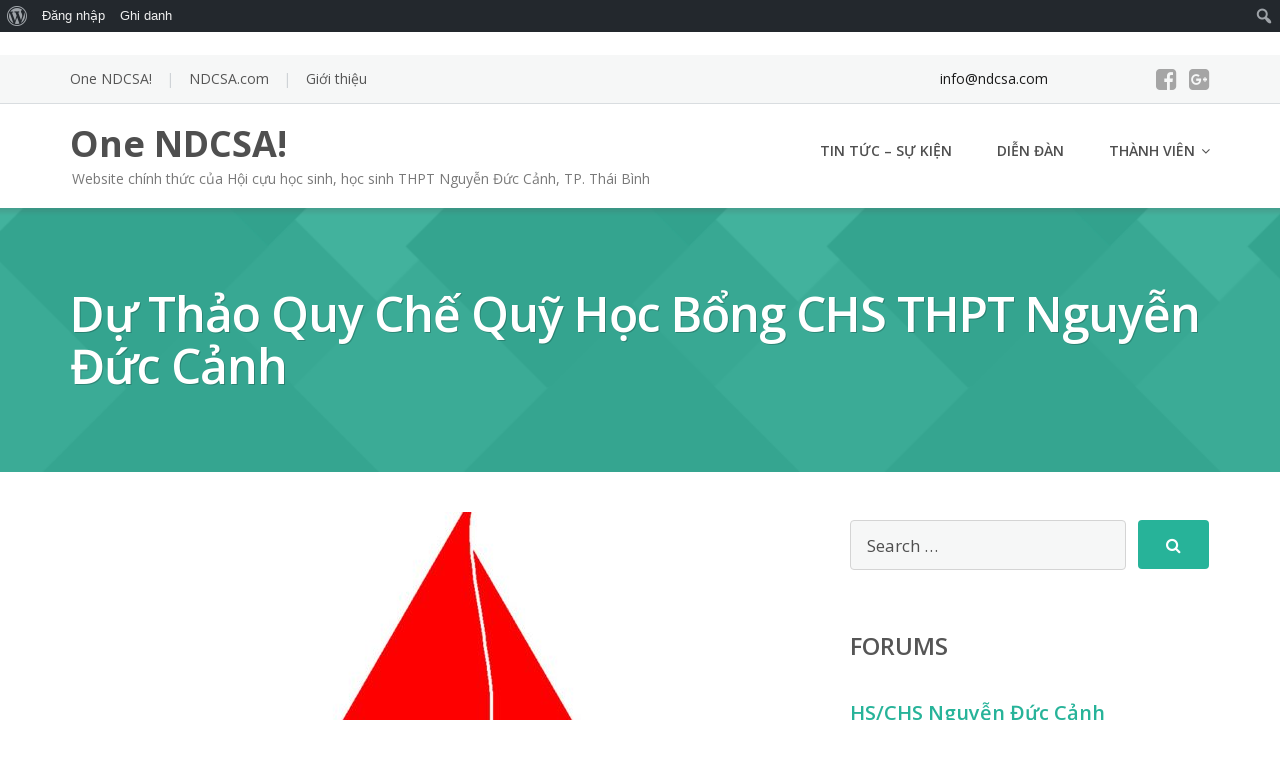

--- FILE ---
content_type: text/html; charset=UTF-8
request_url: http://one.ndcsa.com/2016/09/15/du-thao-quy-che-quy-hoc-bong-chs-thpt-nguyen-duc-canh/
body_size: 50152
content:



﻿


﻿


﻿


﻿


﻿


﻿


﻿


﻿


﻿


﻿


﻿


﻿


﻿


﻿


﻿


﻿


﻿


﻿


﻿


﻿


﻿


﻿


﻿


﻿


﻿


﻿


﻿


﻿


﻿


﻿


﻿


﻿


﻿


﻿


﻿


﻿


﻿


﻿


﻿


﻿


﻿


﻿


﻿


﻿


﻿


﻿


﻿


﻿


﻿


﻿


﻿


﻿


<!DOCTYPE html>
<html lang="vi">
<head>
	<meta charset="UTF-8"/>
	<meta name="viewport" content="width=device-width, initial-scale=1"/>
	<link rel="profile" href="http://gmpg.org/xfn/11">
	<link rel="pingback" href="http://one.ndcsa.com/xmlrpc.php">
	<title>Dự thảo Quy chế Quỹ học bổng CHS THPT Nguyễn Đức Cảnh &#8211; One NDCSA!</title>
<link rel='dns-prefetch' href='//fonts.googleapis.com' />
<link rel='dns-prefetch' href='//s.w.org' />
<link rel="alternate" type="application/rss+xml" title="Dòng thông tin One NDCSA! &raquo;" href="http://one.ndcsa.com/feed/" />
<link rel="alternate" type="application/rss+xml" title="Dòng phản hồi One NDCSA! &raquo;" href="http://one.ndcsa.com/comments/feed/" />
<link rel="alternate" type="application/rss+xml" title="One NDCSA! &raquo; Dự thảo Quy chế Quỹ học bổng CHS THPT Nguyễn Đức Cảnh Dòng phản hồi" href="http://one.ndcsa.com/2016/09/15/du-thao-quy-che-quy-hoc-bong-chs-thpt-nguyen-duc-canh/feed/" />
<!-- This site uses the Google Analytics by MonsterInsights plugin v7.12.3 - Using Analytics tracking - https://www.monsterinsights.com/ -->
<script type="text/javascript" data-cfasync="false">
    (window.gaDevIds=window.gaDevIds||[]).push("dZGIzZG");
	var mi_version         = '7.12.3';
	var mi_track_user      = true;
	var mi_no_track_reason = '';
	
	var disableStr = 'ga-disable-UA-1280109-2';

	/* Function to detect opted out users */
	function __gaTrackerIsOptedOut() {
		return document.cookie.indexOf(disableStr + '=true') > -1;
	}

	/* Disable tracking if the opt-out cookie exists. */
	if ( __gaTrackerIsOptedOut() ) {
		window[disableStr] = true;
	}

	/* Opt-out function */
	function __gaTrackerOptout() {
	  document.cookie = disableStr + '=true; expires=Thu, 31 Dec 2099 23:59:59 UTC; path=/';
	  window[disableStr] = true;
	}

	if ( 'undefined' === typeof gaOptout ) {
		function gaOptout() {
			__gaTrackerOptout();
		}
	}
	
	if ( mi_track_user ) {
		(function(i,s,o,g,r,a,m){i['GoogleAnalyticsObject']=r;i[r]=i[r]||function(){
			(i[r].q=i[r].q||[]).push(arguments)},i[r].l=1*new Date();a=s.createElement(o),
			m=s.getElementsByTagName(o)[0];a.async=1;a.src=g;m.parentNode.insertBefore(a,m)
		})(window,document,'script','//www.google-analytics.com/analytics.js','__gaTracker');

		__gaTracker('create', 'UA-1280109-2', 'auto');
		__gaTracker('set', 'forceSSL', true);
		__gaTracker('require', 'displayfeatures');
		__gaTracker('require', 'linkid', 'linkid.js');
		__gaTracker('send','pageview');
	} else {
		console.log( "" );
		(function() {
			/* https://developers.google.com/analytics/devguides/collection/analyticsjs/ */
			var noopfn = function() {
				return null;
			};
			var noopnullfn = function() {
				return null;
			};
			var Tracker = function() {
				return null;
			};
			var p = Tracker.prototype;
			p.get = noopfn;
			p.set = noopfn;
			p.send = noopfn;
			var __gaTracker = function() {
				var len = arguments.length;
				if ( len === 0 ) {
					return;
				}
				var f = arguments[len-1];
				if ( typeof f !== 'object' || f === null || typeof f.hitCallback !== 'function' ) {
					console.log( 'Not running function __gaTracker(' + arguments[0] + " ....) because you are not being tracked. " + mi_no_track_reason );
					return;
				}
				try {
					f.hitCallback();
				} catch (ex) {

				}
			};
			__gaTracker.create = function() {
				return new Tracker();
			};
			__gaTracker.getByName = noopnullfn;
			__gaTracker.getAll = function() {
				return [];
			};
			__gaTracker.remove = noopfn;
			window['__gaTracker'] = __gaTracker;
					})();
		}
</script>
<!-- / Google Analytics by MonsterInsights -->
		<script type="text/javascript">
			window._wpemojiSettings = {"baseUrl":"https:\/\/s.w.org\/images\/core\/emoji\/13.0.0\/72x72\/","ext":".png","svgUrl":"https:\/\/s.w.org\/images\/core\/emoji\/13.0.0\/svg\/","svgExt":".svg","source":{"concatemoji":"http:\/\/one.ndcsa.com\/wp-includes\/js\/wp-emoji-release.min.js?ver=5.5.17"}};
			!function(e,a,t){var n,r,o,i=a.createElement("canvas"),p=i.getContext&&i.getContext("2d");function s(e,t){var a=String.fromCharCode;p.clearRect(0,0,i.width,i.height),p.fillText(a.apply(this,e),0,0);e=i.toDataURL();return p.clearRect(0,0,i.width,i.height),p.fillText(a.apply(this,t),0,0),e===i.toDataURL()}function c(e){var t=a.createElement("script");t.src=e,t.defer=t.type="text/javascript",a.getElementsByTagName("head")[0].appendChild(t)}for(o=Array("flag","emoji"),t.supports={everything:!0,everythingExceptFlag:!0},r=0;r<o.length;r++)t.supports[o[r]]=function(e){if(!p||!p.fillText)return!1;switch(p.textBaseline="top",p.font="600 32px Arial",e){case"flag":return s([127987,65039,8205,9895,65039],[127987,65039,8203,9895,65039])?!1:!s([55356,56826,55356,56819],[55356,56826,8203,55356,56819])&&!s([55356,57332,56128,56423,56128,56418,56128,56421,56128,56430,56128,56423,56128,56447],[55356,57332,8203,56128,56423,8203,56128,56418,8203,56128,56421,8203,56128,56430,8203,56128,56423,8203,56128,56447]);case"emoji":return!s([55357,56424,8205,55356,57212],[55357,56424,8203,55356,57212])}return!1}(o[r]),t.supports.everything=t.supports.everything&&t.supports[o[r]],"flag"!==o[r]&&(t.supports.everythingExceptFlag=t.supports.everythingExceptFlag&&t.supports[o[r]]);t.supports.everythingExceptFlag=t.supports.everythingExceptFlag&&!t.supports.flag,t.DOMReady=!1,t.readyCallback=function(){t.DOMReady=!0},t.supports.everything||(n=function(){t.readyCallback()},a.addEventListener?(a.addEventListener("DOMContentLoaded",n,!1),e.addEventListener("load",n,!1)):(e.attachEvent("onload",n),a.attachEvent("onreadystatechange",function(){"complete"===a.readyState&&t.readyCallback()})),(n=t.source||{}).concatemoji?c(n.concatemoji):n.wpemoji&&n.twemoji&&(c(n.twemoji),c(n.wpemoji)))}(window,document,window._wpemojiSettings);
		</script>
		<style type="text/css">
img.wp-smiley,
img.emoji {
	display: inline !important;
	border: none !important;
	box-shadow: none !important;
	height: 1em !important;
	width: 1em !important;
	margin: 0 .07em !important;
	vertical-align: -0.1em !important;
	background: none !important;
	padding: 0 !important;
}
</style>
	<link rel='stylesheet' id='dashicons-css'  href='http://one.ndcsa.com/wp-includes/css/dashicons.min.css?ver=5.5.17' type='text/css' media='all' />
<link rel='stylesheet' id='admin-bar-css'  href='http://one.ndcsa.com/wp-includes/css/admin-bar.min.css?ver=5.5.17' type='text/css' media='all' />
<link rel='stylesheet' id='wp-block-library-css'  href='http://one.ndcsa.com/wp-includes/css/dist/block-library/style.min.css?ver=5.5.17' type='text/css' media='all' />
<link rel='stylesheet' id='bp-member-block-css'  href='http://one.ndcsa.com/wp-content/plugins/buddypress/bp-members/css/blocks/member.min.css?ver=6.3.0' type='text/css' media='all' />
<link rel='stylesheet' id='bbp-default-css'  href='http://one.ndcsa.com/wp-content/plugins/bbpress/templates/default/css/bbpress.min.css?ver=2.6.5' type='text/css' media='all' />
<link rel='stylesheet' id='bp-admin-bar-css'  href='http://one.ndcsa.com/wp-content/plugins/buddypress/bp-core/css/admin-bar.min.css?ver=6.3.0' type='text/css' media='all' />
<link rel='stylesheet' id='bp-legacy-css-css'  href='http://one.ndcsa.com/wp-content/plugins/buddypress/bp-templates/bp-legacy/css/buddypress.min.css?ver=6.3.0' type='text/css' media='screen' />
<link rel='stylesheet' id='googleOpenSans-css'  href='//fonts.googleapis.com/css?family=Open+Sans%3A400%2C400italic%2C600%2C700%2C700italic&#038;subset=latin%2Ccyrillic&#038;ver=5.5.17' type='text/css' media='all' />
<link rel='stylesheet' id='bootstrap-css'  href='http://one.ndcsa.com/wp-content/themes/emmet-lite/css/bootstrap.min.css?ver=3.3.5' type='text/css' media='all' />
<link rel='stylesheet' id='font-awesome-css'  href='http://one.ndcsa.com/wp-content/themes/emmet-lite/css/font-awesome.min.css?ver=4.7.0' type='text/css' media='all' />
<link rel='stylesheet' id='flexslider-css'  href='http://one.ndcsa.com/wp-content/themes/emmet-lite/css/flexslider.min.css?ver=2.5.0' type='text/css' media='all' />
<link rel='stylesheet' id='emmet-main-css'  href='http://one.ndcsa.com/wp-content/themes/emmet-lite/css/emmet-style.min.css?ver=1.7.4' type='text/css' media='all' />
<link rel='stylesheet' id='emmet-bbpress-css'  href='http://one.ndcsa.com/wp-content/themes/emmet-lite/css/emmet-bbpress.min.css?ver=1.7.4' type='text/css' media='all' />
<link rel='stylesheet' id='emmet-buddypress-css'  href='http://one.ndcsa.com/wp-content/themes/emmet-lite/css/emmet-buddypress.min.css?ver=1.7.4' type='text/css' media='all' />
<link rel='stylesheet' id='emmet-style-css'  href='http://one.ndcsa.com/wp-content/themes/emmet-lite/style.css?ver=1.7.4' type='text/css' media='all' />
<script type='text/javascript' id='monsterinsights-frontend-script-js-extra'>
/* <![CDATA[ */
var monsterinsights_frontend = {"js_events_tracking":"true","download_extensions":"doc,pdf,ppt,zip,xls,docx,pptx,xlsx","inbound_paths":"[{\"path\":\"\\\/go\\\/\",\"label\":\"affiliate\"},{\"path\":\"\\\/recommend\\\/\",\"label\":\"affiliate\"}]","home_url":"http:\/\/one.ndcsa.com","hash_tracking":"false"};
/* ]]> */
</script>
<script type='text/javascript' src='http://one.ndcsa.com/wp-content/plugins/google-analytics-for-wordpress/assets/js/frontend.min.js?ver=7.12.3' id='monsterinsights-frontend-script-js'></script>
<script type='text/javascript' src='http://one.ndcsa.com/wp-includes/js/jquery/jquery.js?ver=1.12.4-wp' id='jquery-core-js'></script>
<script type='text/javascript' id='bp-confirm-js-extra'>
/* <![CDATA[ */
var BP_Confirm = {"are_you_sure":"B\u1ea1n c\u00f3 ch\u1eafc kh\u00f4ng?"};
/* ]]> */
</script>
<script type='text/javascript' src='http://one.ndcsa.com/wp-content/plugins/buddypress/bp-core/js/confirm.min.js?ver=6.3.0' id='bp-confirm-js'></script>
<script type='text/javascript' src='http://one.ndcsa.com/wp-content/plugins/buddypress/bp-core/js/widget-members.min.js?ver=6.3.0' id='bp-widget-members-js'></script>
<script type='text/javascript' src='http://one.ndcsa.com/wp-content/plugins/buddypress/bp-core/js/jquery-query.min.js?ver=6.3.0' id='bp-jquery-query-js'></script>
<script type='text/javascript' src='http://one.ndcsa.com/wp-content/plugins/buddypress/bp-core/js/vendor/jquery-cookie.min.js?ver=6.3.0' id='bp-jquery-cookie-js'></script>
<script type='text/javascript' src='http://one.ndcsa.com/wp-content/plugins/buddypress/bp-core/js/vendor/jquery-scroll-to.min.js?ver=6.3.0' id='bp-jquery-scroll-to-js'></script>
<script type='text/javascript' id='bp-legacy-js-js-extra'>
/* <![CDATA[ */
var BP_DTheme = {"accepted":"\u0110\u00e3 ch\u1ea5p nh\u1eadn","close":"\u0110\u00f3ng","comments":"b\u00ecnh lu\u1eadn","leave_group_confirm":"B\u1ea1n c\u00f3 ch\u1eafc b\u1ea1n mu\u1ed1n r\u1eddi kh\u1ecfi nh\u00f3m n\u00e0y kh\u00f4ng?","mark_as_fav":"Y\u00eau th\u00edch","my_favs":"\u01afa th\u00edch c\u1ee7a t\u00f4i","rejected":"\u0110\u00e3 t\u1eeb ch\u1ed1i","remove_fav":"G\u1ee1 b\u1ecf \u01b0a th\u00edch","show_all":"Hi\u1ec3n th\u1ecb t\u1ea5t c\u1ea3","show_all_comments":"Hi\u1ec3n th\u1ecb t\u1ea5t c\u1ea3 b\u00ecnh lu\u1eadn cho lu\u1ed3ng n\u00e0y","show_x_comments":"Show all comments (%d)","unsaved_changes":"H\u1ed3 s\u1ee3 b\u1ea1n hi\u00ean \u0111ang c\u00f3 c\u00e1c ch\u1ec9nh s\u1eeda ch\u01b0a \u0111\u01b0\u1ee3c l\u01b0u.  N\u1ebfu b\u1ea1n r\u1eddi trang n\u00e0y, nh\u1eefng ch\u1ec9nh s\u1eeda n\u00e0y s\u1ebd b\u1ecb m\u1ea5t.","view":"Xem","store_filter_settings":""};
/* ]]> */
</script>
<script type='text/javascript' src='http://one.ndcsa.com/wp-content/plugins/buddypress/bp-templates/bp-legacy/js/buddypress.min.js?ver=6.3.0' id='bp-legacy-js-js'></script>
<link rel="https://api.w.org/" href="http://one.ndcsa.com/wp-json/" /><link rel="alternate" type="application/json" href="http://one.ndcsa.com/wp-json/wp/v2/posts/87" /><link rel="EditURI" type="application/rsd+xml" title="RSD" href="http://one.ndcsa.com/xmlrpc.php?rsd" />
<link rel="wlwmanifest" type="application/wlwmanifest+xml" href="http://one.ndcsa.com/wp-includes/wlwmanifest.xml" /> 
<link rel='prev' title='Dự thảo Quy chế hoạt động của Ban liên lạc Cựu học sinh Trường THPT Nguyễn Đức Cảnh &#8211; Thành phố Thái Bình' href='http://one.ndcsa.com/2016/09/15/du-thao-quy-che-hoat-dong-cua-ban-lien-lac-cuu-hoc-sinh-truong-thpt-nguyen-duc-canh-thanh-pho-thai-binh/' />
<link rel='next' title='THPT Nguyễn Đức Cảnh 30 năm &#8211; Một chặng đường' href='http://one.ndcsa.com/2016/09/17/thpt-nguyen-duc-canh-30-nam-mot-chang-duong/' />
<meta name="generator" content="WordPress 5.5.17" />
<link rel="canonical" href="http://one.ndcsa.com/2016/09/15/du-thao-quy-che-quy-hoc-bong-chs-thpt-nguyen-duc-canh/" />
<link rel='shortlink' href='http://one.ndcsa.com/?p=87' />
<link rel="alternate" type="application/json+oembed" href="http://one.ndcsa.com/wp-json/oembed/1.0/embed?url=http%3A%2F%2Fone.ndcsa.com%2F2016%2F09%2F15%2Fdu-thao-quy-che-quy-hoc-bong-chs-thpt-nguyen-duc-canh%2F" />
<link rel="alternate" type="text/xml+oembed" href="http://one.ndcsa.com/wp-json/oembed/1.0/embed?url=http%3A%2F%2Fone.ndcsa.com%2F2016%2F09%2F15%2Fdu-thao-quy-che-quy-hoc-bong-chs-thpt-nguyen-duc-canh%2F&#038;format=xml" />

	<script type="text/javascript">var ajaxurl = 'http://one.ndcsa.com/wp-admin/admin-ajax.php';</script>


<!-- Facebook Pixel Code -->
<script type='text/javascript'>
!function(f,b,e,v,n,t,s){if(f.fbq)return;n=f.fbq=function(){n.callMethod?
n.callMethod.apply(n,arguments):n.queue.push(arguments)};if(!f._fbq)f._fbq=n;
n.push=n;n.loaded=!0;n.version='2.0';n.queue=[];t=b.createElement(e);t.async=!0;
t.src=v;s=b.getElementsByTagName(e)[0];s.parentNode.insertBefore(t,s)}(window,
document,'script','https://connect.facebook.net/en_US/fbevents.js');
</script>
<!-- End Facebook Pixel Code -->
<script type='text/javascript'>
  fbq('init', '382829732333286', {}, {
    "agent": "wordpress-5.5.17-2.2.0"
});
</script><script type='text/javascript'>
  fbq('track', 'PageView', []);
</script>
<!-- Facebook Pixel Code -->
<noscript>
<img height="1" width="1" style="display:none" alt="fbpx"
src="https://www.facebook.com/tr?id=382829732333286&ev=PageView&noscript=1" />
</noscript>
<!-- End Facebook Pixel Code -->
<style type="text/css">.recentcomments a{display:inline !important;padding:0 !important;margin:0 !important;}</style>    <style type="text/css" id="theme-header-css">
                        body.custom-background {
            -webkit-background-size: cover;
            -moz-background-size: cover;
            -o-background-size: cover;
            background-size: cover;
        }

                                                                .welcome-right {
            background: url("http://one.ndcsa.com/wp-content/uploads/logo_qkh_02_480.jpg") no-repeat scroll 4px center;
        }

                        .third-left {
            background: url("http://one.ndcsa.com/wp-content/themes/emmet-lite/images/third-image.png") no-repeat scroll right center rgba(0, 0, 0, 0);
        }

            </style>
    <style type="text/css" id="custom-background-css">
body.custom-background { background-image: url("http://one.ndcsa.com/wp-content/uploads/12038420_1110634962281743_1105421640950843514_n.jpg"); background-position: left top; background-size: cover; background-repeat: no-repeat; background-attachment: fixed; }
</style>
	<style type="text/css" media="print">#wpadminbar { display:none; }</style>
	<style type="text/css" media="screen">
	html { margin-top: 32px !important; }
	* html body { margin-top: 32px !important; }
	@media screen and ( max-width: 782px ) {
		html { margin-top: 46px !important; }
		* html body { margin-top: 46px !important; }
	}
</style>
	</head>
<body class="bp-legacy post-template-default single single-post postid-87 single-format-standard admin-bar no-customize-support custom-background emmet pages-background no-js" >
		<div id="wpadminbar" class="nojq nojs">
							<a class="screen-reader-shortcut" href="#wp-toolbar" tabindex="1">Chuyển đến thanh công cụ</a>
						<div class="quicklinks" id="wp-toolbar" role="navigation" aria-label="Thanh công cụ">
				<ul id='wp-admin-bar-root-default' class="ab-top-menu"><li id='wp-admin-bar-wp-logo' class="menupop"><div class="ab-item ab-empty-item" tabindex="0" aria-haspopup="true"><span class="ab-icon"></span><span class="screen-reader-text">Giới thiệu về WordPress</span></div><div class="ab-sub-wrapper"><ul id='wp-admin-bar-wp-logo-external' class="ab-sub-secondary ab-submenu"><li id='wp-admin-bar-wporg'><a class='ab-item' href='https://vi.wordpress.org/'>WordPress.org</a></li><li id='wp-admin-bar-documentation'><a class='ab-item' href='https://codex.wordpress.org/'>Tài liệu</a></li><li id='wp-admin-bar-support-forums'><a class='ab-item' href='https://wordpress.org/support/'>Hỗ trợ</a></li><li id='wp-admin-bar-feedback'><a class='ab-item' href='https://wordpress.org/support/forum/requests-and-feedback'>Thông tin phản hồi</a></li></ul></div></li><li id='wp-admin-bar-bp-login'><a class='ab-item' href='http://one.ndcsa.com/wp-login.php?redirect_to=http%3A%2F%2Fone.ndcsa.com%2F2016%2F09%2F15%2Fdu-thao-quy-che-quy-hoc-bong-chs-thpt-nguyen-duc-canh%2F'>Đăng nhập</a></li><li id='wp-admin-bar-bp-register'><a class='ab-item' href='http://one.ndcsa.com/register/'>Ghi danh</a></li></ul><ul id='wp-admin-bar-top-secondary' class="ab-top-secondary ab-top-menu"><li id='wp-admin-bar-search' class="admin-bar-search"><div class="ab-item ab-empty-item" tabindex="-1"><form action="http://one.ndcsa.com/" method="get" id="adminbarsearch"><input class="adminbar-input" name="s" id="adminbar-search" type="text" value="" maxlength="150" /><label for="adminbar-search" class="screen-reader-text">Tìm kiếm</label><input type="submit" class="adminbar-button" value="Tìm kiếm"/></form></div></li></ul>			</div>
					</div>

		<a class="skip-link screen-reader-text" href="#main">
	Skip to content</a>
<div
	class="wrapper  ">
				<header id="header" class="main-header">
							<div class="top-header">
					<div class="container">
												<div class="top-menu">
							<ul id="menu-top" class="menu"><li id="menu-item-66" class="menu-item menu-item-type-custom menu-item-object-custom menu-item-home menu-item-66"><a href="http://one.ndcsa.com/">One NDCSA!</a></li>
<li id="menu-item-67" class="menu-item menu-item-type-custom menu-item-object-custom menu-item-67"><a href="http://ndcsa.com">NDCSA.com</a></li>
<li id="menu-item-68" class="menu-item menu-item-type-post_type menu-item-object-page menu-item-68"><a href="http://one.ndcsa.com/about/">Giới thiệu</a></li>
</ul>							<div class="clearfix"></div>
						</div>

						<div class="social-profile type1 ">
															<a href="https://www.facebook.com/NDCSA/" class="button-facebook" title="Facebook"
								   target="_blank"><i class="fa fa-facebook-square"></i></a>
																																				<a href="https://plus.google.com/+NDCSAVN" class="button-google"
								   title="Google +" target="_blank"><i class="fa fa-google-plus-square"></i></a>
																																																	                            						</div>
						<div class="contact-info ">
							<ul class=" info-list">
																																																				<li class="phone-wrapper">info@ndcsa.com</li>
																								</ul>
							<div class="clearfix"></div>
						</div>
					</div>
				</div>
							<div class="site-header"
			     data-sticky-menu="on">
				<div class="container">
					<div class="site-logo">
													<a class="home-link" href="http://one.ndcsa.com/"
							   title="One NDCSA!" rel="home">
                                											<div class="site-description">
									<p class="site-title ">One NDCSA!</p>
																			<p class="site-tagline">Website chính thức của Hội cựu học sinh, học sinh THPT Nguyễn Đức Cảnh, TP. Thái Bình</p>
																	</div>
							</a>
											</div>
                    <button class="menu-toggle" aria-controls="main-menu"
                            aria-expanded="false"><span class="menu-show">Menu</span>
                        <span class="menu-close">Close</span>
                        </span>
                    </button>
					<div id="navbar" class="navbar">
						<nav id="site-navigation" class="main-navigation">
							<div class="menu-main-container"><ul id="main-menu" class="sf-menu "><li id="menu-item-117" class="menu-item menu-item-type-post_type menu-item-object-page current_page_parent menu-item-117"><a href="http://one.ndcsa.com/blog/">Tin tức &#8211; Sự kiện</a></li>
<li id="menu-item-118" class="menu-item menu-item-type-post_type menu-item-object-page menu-item-118"><a href="http://one.ndcsa.com/forums/">Diễn đàn</a></li>
<li id="menu-item-119" class="menu-item menu-item-type-post_type menu-item-object-page menu-item-has-children menu-item-119"><a href="http://one.ndcsa.com/members/">Thành viên</a>
<ul class="sub-menu">
	<li id="menu-item-204" class="bp-menu bp-register-nav menu-item menu-item-type-custom menu-item-object-custom menu-item-204"><a href="http://one.ndcsa.com/register/">Đăng ký</a></li>
	<li id="menu-item-202" class="bp-menu bp-login-nav menu-item menu-item-type-custom menu-item-object-custom menu-item-202"><a href="http://one.ndcsa.com/wp-login.php?redirect_to=http%3A%2F%2Fone.ndcsa.com%2F2016%2F09%2F15%2Fdu-thao-quy-che-quy-hoc-bong-chs-thpt-nguyen-duc-canh%2F">Đăng nhập</a></li>
</ul>
</li>
</ul></div>						</nav>
					</div>
					<div class="clearfix"></div>
				</div>
			</div>
		</header>
		<div id="main" class="site-main">
<div class="header-image-wrapper">
    <div class="header-image with-header-image " style="background-image: url(http://one.ndcsa.com/wp-content/themes/emmet-lite/images/headers/bg.png);" >
        <div class="container">
                            <h1 class="page-title">Dự thảo Quy chế Quỹ học bổng CHS THPT Nguyễn Đức Cảnh</h1>
                    </div>
    </div>
</div>
<div class="container main-container">
    <div class="row clearfix">
        <div class=" col-xs-12 col-sm-12 col-md-8 col-lg-8">
                            <article id="post-87" class="post-87 post type-post status-publish format-standard has-post-thumbnail hentry category-cac-hoat-dong tag-quy-che">
    <div class="entry-content">
                <div class="entry-thumbnail">
                                    <img width="480" height="375" src="http://one.ndcsa.com/wp-content/uploads/logo_qkh_02_480-480x375.jpg" class="attachment-post-thumbnail size-post-thumbnail wp-post-image" alt="" loading="lazy" />                        </div>
        <p style="text-align: center;"><strong><u>DỰ THẢO:</u></strong></p>
<p style="text-align: center;"><strong>QUY CHẾ QUỸ HỌC BỔNG CHS THPT NGUYỄN ĐỨC CẢNH</strong></p>
<p><strong> Điều 1. </strong><strong>Sự hình thành và ý nghĩa</strong></p>
<ol>
<li>Quỹ học bổng CHS THPT Nguyễn Đức Cảnh được hình thành sau cuộc vận động “Hướng tới kỷ niệm 30 năm thành lập trường THPT Nguyễn Đức Cảnh – năm 2015”</li>
<li>Là một quỹ phi lợi nhuận, tập hợp các nguồn tài trợ từ các cá nhân và tập thể, với mục tiêu:</li>
</ol>
<ul>
<li>Xét duyệt và trao các học bổng khuyến học định kỳ (2 lần/năm) cho các học sinh đang học trong trường Nguyễn Đức Cảnh thành phố Thái Bình. Đối tượng được trao học bổng là các HSG có những thành tích học tập xuất sắc, HS nghèo vượt khó (hoàn cảnh gia đình có khó khăn về kinh tế nhưng có ý thức và nghị lực vươn lên trở thành những người con ngoan trò giỏi).</li>
<li>Tổ chức các hoạt động hướng về cộng đồng</li>
<li>Tổ chức các cuộc thi cho HS, CHS THPT Nguyễn Đức Cảnh, thành viên NDCSA.</li>
</ul>
<p><strong>Điều 2. Nguồn gây quỹ </strong></p>
<ol>
<li>Nguồn vốn ban đầu của Quỹ là số tiền còn lại do CHS đóng góp xây dựng Nhà thể chất – Công trình kỷ niệm 30 năm thành lập trường.</li>
<li>Do những người quan tâm đến sự phát triển của học sinh Thái Bình tự nguyện đóng góp, với mong muốn thông qua quỹ “Quỹ NDCSA vì cộng đồng” họ được góp phần giúp đỡ, tạo điều kiện, khuyến khích các học sinh trong diện nhận “Học bổng NDCSA” giảm bớt đi phần nào khó khăn trong cuộc sống vươn lên học tập tốt hơn nữa.</li>
<li>Các nguồn thu được từ các hoạt động gây quỹ của các thành viên trong diễn đàn.</li>
</ol>
<p><strong>Điều 3. Chủ tịch danh dự của Quỹ</strong></p>
<p>Chủ tịch danh dự của Quỹ là Hiệu trưởng trường THPT Nguyễn Đức Cảnh – TP. Thái Bình.</p>
<p><strong>Điều 4: Ban quản lý/điều hành quỹ</strong></p>
<p>Ban điều hành quỹ là những người được thành viên tín nhiệm bầu lên, tình nguyện tham gia điều hành quỹ, có những đóng góp quan trọng cho quỹ, tham gia điều hành quỹ không vì bất kỳ quyền lợi cá nhân gì. Ban điều hành có nhiệm vụ quản lý mọi hoạt động của quỹ; kết hợp với Ban giám hiệu nhà trường tiến hành xét duyệt và cấp phát học bổng cho học sinh.</p>
<ol>
<li>Ban điều hành quỹ hoạt động theo nhiệm kỳ 1 năm 1 lần, sau mỗi 1 nhiệm kỳ, các thành viên sẽ tiến hành bầu lại.</li>
<li>Ban điều hành quỹ gồm:</li>
</ol>
<ul>
<li>Trưởng ban điều hành: phụ trách chung.</li>
<li>Tuyên truyền, quảng cáo và vận động tài trợ (3 người): Phụ trách việc tuyên truyền, quảng cáo và vận động tài trợ cho quỹ. Bao gồm các đại diện của quỹ ở miền Nam (thành phố Hồ Chí Minh, Vũng Tàu…), ở miền Bắc (Hà Nội, Hải Phòng, Quảng Ninh…) và Hội học sinh Nguyễn Đức Cảnh ở tỉnh Thái Bình.</li>
<li>Kế toán/ thủ quỹ (3 người) phụ trách thu chi.</li>
</ul>
<p><strong>Điều 5. Hội đồng thẩm định/xét duyệt học bổng</strong></p>
<p>Hội đồng này có trách nhiệm xét duyệt các hồ sơ, lựa chọn ra những người xứng đáng để trao học bổng. Hội đồng này bao gồm các chủ tịch danh dự, các thành viên trong Ban giám hiệu nhà trường và Ban điều hành quỹ xét duyệt, dựa trên tiêu chí: khách quan, trung thực…</p>
<p><strong>Điều 6. Quy trình xét duyệt học bổng</strong></p>
<ol>
<li>Đối tượng được trao học bổng</li>
</ol>
<ul>
<li>Là học sinh trường đang học trong Trung học Nguyễn Đức Cảnh, thành phố Thái Bình.</li>
<li>Gia đình có hoàn cảnh khó khăn về kinh tế.</li>
<li>Có nghị lực phấn đấu vươn lên trong học tập và cuộc sống, trở thành những người con ngoan trò giỏi.</li>
</ul>
<ol start="2">
<li>Hồ sơ đề nghị trao học bổng</li>
</ol>
<ul>
<li>Giấy giới thiệu của nhà trường.</li>
<li>Bảng điểm và hạnh kiểm của kỳ</li>
<li>Lý lịch (kèm theo 2 ảnh 3&#215;4, phong bì có ghi địa chỉ gia đình &#8211; chỉ yêu cầu khi có khả năng được nhận học bổng).</li>
</ul>
<ol start="3">
<li>Quy trình xét duyệt học bổng</li>
</ol>
<p>Hàng năm sẽ có 2 đợt xét cấp học bổng:</p>
<p><strong>Đợt 1:</strong> được tổ chức vào học kỳ I, đối tượng được xét duyệt là những học sinh lớp 11 và 12, học bổng đợt này sẽ được trao vào ngày tổng kết của kì I.</p>
<p><strong>Đợt 2:</strong> được tổ chức vào học kỳ II, đối tượng được xét duyệt là những học sinh lớp 10, 11, và 12, học bổng đợt này sẽ được trao vào ngày tổng kết năm.</p>
<p><strong>Quy trình xét cấp học bổng</strong></p>
<ul>
<li>Đầu mỗi học kỳ, Ban điều hành quỹ sẽ thông báo số lượng suất học bổng dự kiến và giá trị các suất học bổng đến Ban giám hiệu nhà trường và công bố thông tin này trên trang web:<a href="http://ndcsa.com/oopnuke.asp?module=fund&amp;do=f&amp;fid=1">http://www.ndcsa.com</a>.</li>
<li>Ban giám hiệu nhà trường thông báo tới các lớp.</li>
<li>Các lớp (Giáo viên chủ nhiệm cùng học sinh trong lớp) họp để đề cử ứng viên.</li>
<li>Ban giám hiệu nhà trường kết hợp với Đoàn thanh niên và Bí thư các chi Đoàn lựa chọn ra các ứng viên.</li>
<li>Các ứng viên này làm hồ sơ (như mục 6.2) sẽ được Ban giám hiệu nhà trường xem xét và gửi lên hội đồng xét duyệt học bổng trước ngày quy định trong thông báo.</li>
<li>Hội đồng xét duyệt học bổng sẽ công bố danh sách ứng viên trên trang web <a href="http://ndcsa.com/oopnuke.asp?module=fund&amp;do=f&amp;fid=1">http://www.ndcsa.com</a>để nhận thông tin phản hồi từ học sinh. Sau đó hội đồng sẽ nghiên cứu hồ sơ, kết hợp thông tin từ các thành viên trong “Hội học sinh Nguyễn Đức Cảnh” đang học trong trường (cộng tác viên) cũng như kiểm tra thực tế từng trường hợp để quyết định những người xứng đáng được trao học bổng này.</li>
<li>Ban điều hành quỹ kết hợp với nhà trường sẽ tổ chức trao các học bổng trên vào dịp thích hợp.</li>
<li>Học sinh nhận học bổng phải trực tiếp ký nhận trên danh sách (không chấp nhận chữ ký thay thế).</li>
<li>Danh sách cấp học bổng, có chữ ký của người nhận học bổng và xác nhận của Ban giám hiệu nhà trường sẽ được lưu thành 2 bản, một bản do nhà trường giữ, một bản do Ban điều hành giữ.</li>
<li>Quá trình trao học bổng sẽ do đại diện của Ban điều hành kết hợp với Ban giám hiệu nhà trường trao cho học sinh được nhận học bổng, dưới sự chứng kiến của đông đảo học sinh trong trường (trong lễ chào cờ, tại lớp học…)</li>
</ul>
<p><strong>Điều 7. Trách nhiệm, quyền hạn của Trưởng ban liên lạc </strong></p>
<p>Việc thu chi được quản lý bởi ban điều hành quỹ, mọi hoạt động thu/chi phải có ký nhận của thủ quỹ và chữ ký của trưởng ban điều hành quỹ.</p>
<p>Chi tiết thu/chi được công khai trên trang web: <a href="http://ndcsa.com/oopnuke.asp?module=fund&amp;do=f&amp;fid=1">http://www.ndcsa.com</a>.</p>
<p><strong>Điều 8. Nhà tài trợ và các quyền lợi</strong></p>
<p>Ban điều hành quỹ luôn mở rộng cửa chào đón các nhà tài trợ cho quỹ, nhất là các CHS Nguyễn Đức Cảnh thành đạt trong mọi lĩnh vực.</p>
<p>Nhà tài trợ sẽ được ghi vào danh sách các nhà tài trợ (có thể lựa chọn các hình thức công khai về thông tin cá nhân và khoản tiền ủng hộ, hoặc có thể ẩn danh).<br />
Nhà tài trợ sẽ được mời tham gia vào buổi lễ trao học bổng (nếu điều kiện cho phép), tham gia vào các hoạt động của nhà trường.</p>
<p>Nhà tài trợ sẽ được Ban quản trị trang web <a href="http://ndcsa.com/oopnuke.asp?module=fund&amp;do=f&amp;fid=1">http://www.ndcsa.com</a>, Ban điều hành quỹ, Ban giám hiệu nhà trường tạo điều kiện giới thiệu các sản phẩm, dịch vụ của mình tới đông đảo học sinh và cựu học sinh Nguyễn Đức Cảnh.</p>
        
        <div class="clearfix"></div>
            </div><!-- .entry-content -->
    <footer class="entry-footer">
                    <div class="meta">
                <span class="author">Posted by </span><a href="http://one.ndcsa.com/author/admin/" title="Đăng bởi admin" rel="author">admin</a>                <span class="seporator">/</span>
                <span class="date-post h6">Tháng Chín 15, 2016</span>
                                    <span class="seporator">/</span>
                    <a class="blog-icon underline" href="#comments" ><span>0 Comments</span></a>
                                            </div>        
                            <div class="tags-wrapper"><h5>Tagged with</h5><div class="tagcloud"><a href="http://one.ndcsa.com/tag/quy-che/" rel="tag">Quy chế</a></div></div> 
                                                        <div class="wrapper-post-categories">
                    <h5>Posted in</h5>
                    <a href="http://one.ndcsa.com/category/cac-hoat-dong/" rel="category tag">Các hoạt động</a>                    <div class="clearfix"></div>
                </div>
                                                <div class="posts-related">
                <h5>Related posts</h5>
                <div class="row">
                                            <div class="col-xs-12 col-sm-4 col-md-4 col-lg-4">
                                                            <div class="thumb-related">
                                    <a rel="external" alt="Dự thảo Quy chế hoạt động của Ban liên lạc Cựu học sinh Trường THPT Nguyễn Đức Cảnh &#8211; Thành phố Thái Bình" href="http://one.ndcsa.com/2016/09/15/du-thao-quy-che-hoat-dong-cua-ban-lien-lac-cuu-hoc-sinh-truong-thpt-nguyen-duc-canh-thanh-pho-thai-binh/">
                                        <img width="265" height="251" src="http://one.ndcsa.com/wp-content/uploads/management-team-265x251.jpg" class="attachment-mp-emmet-thumb-medium size-mp-emmet-thumb-medium wp-post-image" alt="" loading="lazy" />                                    </a>
                                </div>
                                                        <div class="meta-box-related">
                                <div class="related-title">
                                    <a href="http://one.ndcsa.com/2016/09/15/du-thao-quy-che-hoat-dong-cua-ban-lien-lac-cuu-hoc-sinh-truong-thpt-nguyen-duc-canh-thanh-pho-thai-binh/" alt="Dự thảo Quy chế hoạt động của Ban liên lạc Cựu học sinh Trường THPT Nguyễn Đức Cảnh &#8211; Thành phố Thái Bình">
                                        Dự thảo Quy chế hoạt động của Ban liên lạc Cựu học sinh Trường THPT Nguyễn Đức Cảnh &#8211; Thành phố Thái Bình                                    </a>
                                </div>
                            </div>
                        </div>
                                    </div>
            </div>
            
    </footer><!-- .entry-meta -->
</article><!-- #post -->                
<div id="comments" class="comments-area">

        	<div id="respond" class="comment-respond">
		<h3 id="reply-title" class="comment-reply-title">Trả lời <small><a rel="nofollow" id="cancel-comment-reply-link" href="/2016/09/15/du-thao-quy-che-quy-hoc-bong-chs-thpt-nguyen-duc-canh/#respond" style="display:none;">Hủy</a></small></h3><p class="must-log-in">Bạn phải <a href="http://one.ndcsa.com/wp-login.php?redirect_to=http%3A%2F%2Fone.ndcsa.com%2F2016%2F09%2F15%2Fdu-thao-quy-che-quy-hoc-bong-chs-thpt-nguyen-duc-canh%2F">đăng nhập</a> để gửi phản hồi.</p>	</div><!-- #respond -->
	
</div><!-- #comments -->                    </div>
        <div class=" col-xs-12 col-sm-12 col-md-4 col-lg-4">
            <aside id="sidebar">
    <div class="widget-area">
                    <div id="search-2" class="widget widget_search"><form method="get" class="search-form" action="http://one.ndcsa.com/">
    <input type="text" class="search-field" placeholder="Search &#8230;" value="" name="s" title="Search for:" />
    <button type="submit" class="search-submit"><i class="fa fa-search"></i></button>
</form></div><div id="bbp_forums_widget-2" class="widget widget_display_forums"><h3 class="widget-title">Forums</h3>
		<ul class="bbp-forums-widget">

			
				<li >
					<a class="bbp-forum-title" href="http://one.ndcsa.com/forums/forum/hschs-nguyen-duc-canh/">
						HS/CHS Nguyễn Đức Cảnh					</a>
				</li>

			
				<li >
					<a class="bbp-forum-title" href="http://one.ndcsa.com/forums/forum/thpt-nguyen-duc-canh/">
						THPT Nguyễn Đức Cảnh					</a>
				</li>

			
				<li >
					<a class="bbp-forum-title" href="http://one.ndcsa.com/forums/forum/goc-hoc-tap/">
						Góc học tập					</a>
				</li>

			
				<li >
					<a class="bbp-forum-title" href="http://one.ndcsa.com/forums/forum/que-lua-thai-binh/">
						Quê lúa Thái Bình					</a>
				</li>

			
				<li >
					<a class="bbp-forum-title" href="http://one.ndcsa.com/forums/forum/cuoc-song-muon-mau/">
						Cuộc sống muôn màu					</a>
				</li>

			
		</ul>

		</div><div id="bbp_topics_widget-2" class="widget widget_display_topics"><h3 class="widget-title">Recent Topics</h3>
		<ul class="bbp-topics-widget newness">

			
				<li>
					<a class="bbp-forum-title" href="http://one.ndcsa.com/forums/topic/888-starz-x525e/">888 Starz x525e</a>

					
					
				</li>

			
				<li>
					<a class="bbp-forum-title" href="http://one.ndcsa.com/forums/topic/888-starz-u540o/">888 starz u540o</a>

					
					
				</li>

			
				<li>
					<a class="bbp-forum-title" href="http://one.ndcsa.com/forums/topic/%d1%81%d1%82%d0%be%d0%bc%d0%b0%d1%82%d0%be%d0%bb%d0%be%d0%b3%d0%b8%d1%8f-i146h/">Стоматология i146h</a>

					
					
				</li>

			
				<li>
					<a class="bbp-forum-title" href="http://one.ndcsa.com/forums/topic/cisco-%d0%b8-%d0%ba%d0%be%d0%bc%d0%bf%d0%bb%d0%b5%d0%ba%d1%82%d1%83%d1%8e%d1%89%d0%b8%d0%b5-%d0%b1-%d1%83/">Cisco и Комплектующие б у</a>

					
					
				</li>

			
				<li>
					<a class="bbp-forum-title" href="http://one.ndcsa.com/forums/topic/%d1%80%d0%b5%d0%b9%d1%82%d0%b8%d0%bd%d0%b3-%d0%bb%d1%83%d1%87%d1%88%d0%b8%d1%85-%d0%ba%d0%bd%d0%b8%d0%b3-c570v/">рейтинг лучших книг c570v</a>

					
					
				</li>

			
		</ul>

		</div><div id="bbp_replies_widget-2" class="widget widget_display_replies"><h3 class="widget-title">Recent Replies</h3>
		<ul class="bbp-replies-widget">

			
				<li>

					<a class="bbp-reply-topic-title" href="http://one.ndcsa.com/forums/topic/dung-nen-tang-nao-cho-website-moi-cua-ndcsa/#post-76235" title="КТП столбовая 250кВА   https://vk.com/ktp_kru">Dùng nền tảng nào cho website mới của NDCSA</a>
				</li>

			
				<li>

					<a class="bbp-reply-topic-title" href="http://one.ndcsa.com/forums/topic/hoi-nghi-dai-bieu-chs-truong-thpt-nguyen-duc-canh/#post-75156" title="rnrnCách nhanh nhất để đạt vẫn là cảm động lòng n&hellip;">Đăng ký tham dự Hội nghị đại biểu CHS trường THPT Nguyễn Đức Cảnh</a>
				</li>

			
				<li>

					<a class="bbp-reply-topic-title" href="http://one.ndcsa.com/forums/topic/dung-nen-tang-nao-cho-website-moi-cua-ndcsa/#post-134" title="Em nghĩ dùng nền tảng nào gọn nhẹ,  chủ yếu đưa t&hellip;">Dùng nền tảng nào cho website mới của NDCSA</a>
				</li>

			
		</ul>

		</div>
		<div id="recent-posts-2" class="widget widget_recent_entries">
		<h3 class="widget-title">Bài viết mới</h3>
		<ul>
											<li>
					<a href="http://one.ndcsa.com/2020/07/18/thong-bao-ket-qua-hoc-bong-ndcsa-lan-67-nam-hoc-2019-2020/">Thông báo kết quả Học bổng NDCSA lần 6,7 (Năm học 2019-2020)</a>
									</li>
											<li>
					<a href="http://one.ndcsa.com/2019/05/23/thong-bao-ket-qua-hoc-bong-ndcsa-lan-5-hk2-nam-hoc-2018-2019/">Thông báo kết quả Học bổng NDCSA lần 5 (HK2 năm học 2018-2019)</a>
									</li>
											<li>
					<a href="http://one.ndcsa.com/2018/12/13/thong-bao-ve-viec-xet-duyet-va-trao-hoc-bong-ndcsa-lan-thu-4/">Thông báo về việc xét duyệt và trao học bổng NDCSA lần thứ 4</a>
									</li>
											<li>
					<a href="http://one.ndcsa.com/2018/04/19/trien-khai-xet-duyet-va-trao-hoc-bong-ndcsa-lan-3-hoc-ki-ii-nam-hoc-2017-2018/">Triển khai xét duyệt và trao Học bổng NDCSA lần 3 – Học kì II năm học 2017-2018</a>
									</li>
											<li>
					<a href="http://one.ndcsa.com/2018/01/29/trao-hoc-bong-khuyen-hoc-hoi-cuu-hoc-sinh-thpt-ndc-lan-thu-hai-hk1-nam-hoc-2017-2018/">Trao Học bổng khuyến học Hội Cựu học sinh THPT NĐC lần thứ hai (HK1 năm học 2017-2018)</a>
									</li>
					</ul>

		</div><div id="recent-comments-2" class="widget widget_recent_comments"><h3 class="widget-title">Phản hồi gần đây</h3><ul id="recentcomments"><li class="recentcomments"><span class="comment-author-link">Tran Trung Kien</span> trong <a href="http://one.ndcsa.com/2016/09/15/welcome/#comment-3">Chào mừng các bạn tới One.NDCSA.com</a></li><li class="recentcomments"><span class="comment-author-link">Tran Trung Kien</span> trong <a href="http://one.ndcsa.com/2016/09/15/welcome/#comment-2">Chào mừng các bạn tới One.NDCSA.com</a></li></ul></div><div id="calendar-2" class="widget widget_calendar"><div id="calendar_wrap" class="calendar_wrap"><table id="wp-calendar" class="wp-calendar-table">
	<caption>Tháng Chín 2016</caption>
	<thead>
	<tr>
		<th scope="col" title="Thứ Hai">H</th>
		<th scope="col" title="Thứ Ba">B</th>
		<th scope="col" title="Thứ Tư">T</th>
		<th scope="col" title="Thứ Năm">N</th>
		<th scope="col" title="Thứ Sáu">S</th>
		<th scope="col" title="Thứ Bảy">B</th>
		<th scope="col" title="Chủ Nhật">C</th>
	</tr>
	</thead>
	<tbody>
	<tr>
		<td colspan="3" class="pad">&nbsp;</td><td>1</td><td>2</td><td>3</td><td>4</td>
	</tr>
	<tr>
		<td>5</td><td>6</td><td>7</td><td>8</td><td>9</td><td>10</td><td>11</td>
	</tr>
	<tr>
		<td>12</td><td>13</td><td>14</td><td><a href="http://one.ndcsa.com/2016/09/15/" aria-label="Các bài viết đã được đăng vào September 15, 2016">15</a></td><td>16</td><td><a href="http://one.ndcsa.com/2016/09/17/" aria-label="Các bài viết đã được đăng vào September 17, 2016">17</a></td><td>18</td>
	</tr>
	<tr>
		<td><a href="http://one.ndcsa.com/2016/09/19/" aria-label="Các bài viết đã được đăng vào September 19, 2016">19</a></td><td>20</td><td>21</td><td>22</td><td>23</td><td>24</td><td>25</td>
	</tr>
	<tr>
		<td>26</td><td>27</td><td>28</td><td>29</td><td>30</td>
		<td class="pad" colspan="2">&nbsp;</td>
	</tr>
	</tbody>
	</table><nav aria-label="Tháng trước và tháng tới" class="wp-calendar-nav">
		<span class="wp-calendar-nav-prev">&nbsp;</span>
		<span class="pad">&nbsp;</span>
		<span class="wp-calendar-nav-next"><a href="http://one.ndcsa.com/2017/05/">Th5 &raquo;</a></span>
	</nav></div></div><div id="categories-2" class="widget widget_categories"><h3 class="widget-title">Chuyên mục</h3>
			<ul>
					<li class="cat-item cat-item-21"><a href="http://one.ndcsa.com/category/cac-hoat-dong/">Các hoạt động</a>
</li>
	<li class="cat-item cat-item-1"><a href="http://one.ndcsa.com/category/tin-tuc-chung/">Tin tức chung</a>
</li>
			</ul>

			</div><div id="tag_cloud-2" class="widget widget_tag_cloud"><h3 class="widget-title">Thẻ</h3><div class="tagcloud"><a href="http://one.ndcsa.com/tag/hoc-bong/" class="tag-cloud-link tag-link-31 tag-link-position-1" style="font-size: 22pt;" aria-label="Học bổng (6 mục)">Học bổng</a>
<a href="http://one.ndcsa.com/tag/hoc-bong-khuyen-hoc/" class="tag-cloud-link tag-link-30 tag-link-position-2" style="font-size: 8pt;" aria-label="Học bổng khuyến học (1 mục)">Học bổng khuyến học</a>
<a href="http://one.ndcsa.com/tag/hoi-nghi/" class="tag-cloud-link tag-link-20 tag-link-position-3" style="font-size: 8pt;" aria-label="Hội nghị (1 mục)">Hội nghị</a>
<a href="http://one.ndcsa.com/tag/quy-che/" class="tag-cloud-link tag-link-22 tag-link-position-4" style="font-size: 12.581818181818pt;" aria-label="Quy chế (2 mục)">Quy chế</a>
<a href="http://one.ndcsa.com/tag/quan-ly-quy/" class="tag-cloud-link tag-link-32 tag-link-position-5" style="font-size: 15.636363636364pt;" aria-label="Quản lý Quỹ (3 mục)">Quản lý Quỹ</a>
<a href="http://one.ndcsa.com/tag/tro-giup/" class="tag-cloud-link tag-link-33 tag-link-position-6" style="font-size: 8pt;" aria-label="Trợ giúp (1 mục)">Trợ giúp</a></div>
</div>            </div><!-- .widget-area -->
</aside>
        </div>
    </div>
</div>

</div><!-- #main -->
	<footer id="footer" class="site-footer">
		<a href="#" id="toTop" class="toTop"><i class="fa fa-angle-up"></i></a>
		<div  class="footer-sidebar">
    <div class="container" >
        <div class="row">            
                        <div class="col-xs-12 col-sm-12 col-md-4 col-lg-4">
                                
                    <div id="archives-2" class="widget widget_archive"><h4 class="widget-title">Lưu trữ</h4>
			<ul>
					<li><a href='http://one.ndcsa.com/2020/07/'>Tháng Bảy 2020</a></li>
	<li><a href='http://one.ndcsa.com/2019/05/'>Tháng Năm 2019</a></li>
	<li><a href='http://one.ndcsa.com/2018/12/'>Tháng Mười Hai 2018</a></li>
	<li><a href='http://one.ndcsa.com/2018/04/'>Tháng Tư 2018</a></li>
	<li><a href='http://one.ndcsa.com/2018/01/'>Tháng Một 2018</a></li>
	<li><a href='http://one.ndcsa.com/2017/12/'>Tháng Mười Hai 2017</a></li>
	<li><a href='http://one.ndcsa.com/2017/07/'>Tháng Bảy 2017</a></li>
	<li><a href='http://one.ndcsa.com/2017/05/'>Tháng Năm 2017</a></li>
	<li><a href='http://one.ndcsa.com/2016/09/'>Tháng Chín 2016</a></li>
			</ul>

			</div>               
                            </div>
            <div class="col-xs-12 col-sm-12 col-md-4 col-lg-4">
                                    <div id="text-2" class="widget widget_text">			<div class="textwidget"></div>
		</div>                
                            </div>
            <div class="col-xs-12 col-sm-12 col-md-4 col-lg-4">
                                                    
                            </div>
        </div><!-- .widget-area -->
    </div>
</div>		<div class="footer-inner">
			<div class="container">
								<p class="social-profile type1 pull-right">
											<a href="https://www.facebook.com/NDCSA/" class="button-facebook" title="Facebook"
						   target="_blank"><i class="fa fa-facebook-square"></i></a>
																										<a href="https://plus.google.com/+NDCSAVN" class="button-google"
						   title="Google +" target="_blank"><i class="fa fa-google-plus-square"></i></a>
																																			                    
				</p>
				<p class="copyright"><span class="copyright-date">
						&copy; Copyright 2026                    </span>
										  <a href="http://one.ndcsa.com/" title="One NDCSA!" target="_blank">One NDCSA!</a>
					  &#8226; Designed by <a href="https://motopress.com/" rel="nofollow" title="Premium WordPress Plugins and Themes">MotoPress</a>
					  &#8226; Proudly Powered by <a href="http://wordpress.org/"  rel="nofollow" title="Semantic Personal Publishing Platform">WordPress</a>
					  				</p><!-- .copyright -->
			</div>
		</div>
	</footer>
</div>
<script type='text/javascript' src='http://one.ndcsa.com/wp-includes/js/hoverintent-js.min.js?ver=2.2.1' id='hoverintent-js-js'></script>
<script type='text/javascript' src='http://one.ndcsa.com/wp-includes/js/admin-bar.min.js?ver=5.5.17' id='admin-bar-js'></script>
<script type='text/javascript' src='http://one.ndcsa.com/wp-includes/js/comment-reply.min.js?ver=5.5.17' id='comment-reply-js'></script>
<script type='text/javascript' src='http://one.ndcsa.com/wp-includes/js/hoverIntent.min.js?ver=1.8.1' id='hoverIntent-js'></script>
<script type='text/javascript' src='http://one.ndcsa.com/wp-content/themes/emmet-lite/js/superfish.min.js?ver=1.7.5' id='superfish.min-js'></script>
<script type='text/javascript' src='http://one.ndcsa.com/wp-content/themes/emmet-lite/js/jquery.flexslider-min.js?ver=2.5.0' id='flexslider-js'></script>
<script type='text/javascript' src='http://one.ndcsa.com/wp-content/themes/emmet-lite/js/jquery.appear.min.js?ver=0.3.6' id='jquery.appear-js'></script>
<script type='text/javascript' id='emmet-script-js-extra'>
/* <![CDATA[ */
var screenReaderText = {"expand":"expand child menu","collapse":"collapse child menu"};
var template_directory_uri = {"url":"http:\/\/one.ndcsa.com\/wp-content\/themes\/emmet-lite"};
/* ]]> */
</script>
<script type='text/javascript' src='http://one.ndcsa.com/wp-content/themes/emmet-lite/js/emmet.min.js?ver=1.7.4' id='emmet-script-js'></script>
<script type='text/javascript' src='http://one.ndcsa.com/wp-includes/js/wp-embed.min.js?ver=5.5.17' id='wp-embed-js'></script>
    <script>
        /(trident|msie)/i.test(navigator.userAgent)&&document.getElementById&&window.addEventListener&&window.addEventListener("hashchange",function(){var t,e=location.hash.substring(1);/^[A-z0-9_-]+$/.test(e)&&(t=document.getElementById(e))&&(/^(?:a|select|input|button|textarea)$/i.test(t.tagName)||(t.tabIndex=-1),t.focus())},!1);
    </script>
	</body>
</html>

--- FILE ---
content_type: text/css
request_url: http://one.ndcsa.com/wp-content/themes/emmet-lite/css/emmet-buddypress.min.css?ver=1.7.4
body_size: 1515
content:
.profile-fields .label{color:inherit;display:table-cell;font-size:inherit}#buddypress div.profile h4{margin-bottom:26px;margin-top:26px}#buddypress table thead{color:inherit}#buddypress table.notifications thead{border-left:1px solid #d9dbde}#buddypress input[type=submit]{vertical-align:top}.site-main .entry-content ul.acfb-holder{margin-left:0}#buddypress table.notification-settings thead{color:#fff}#buddypress table.profile-settings .select-wrapper{width:100%}#buddypress table.profile-settings th.title{width:auto}#buddypress .activity-list .activity-content .activity-header img.avatar{margin:0 5px 0 0 !important}#buddypress #profile-edit-form ul.button-nav{margin-left:0}#buddypress div.item-list-tabs#subnav ul li.last{padding-top:24px}#buddypress div.item-list-tabs ul li.last{margin:0 0 24px}#buddypress form#whats-new-form #whats-new-options select{margin-top:0}@media(max-width:767px){#buddypress div.item-list-tabs ul li.last{float:none}#buddypress div.item-list-tabs#subnav ul li.last{clear:both}#buddypress div.activity-meta a{margin-bottom:10px;display:inline-block;min-height:0}#buddypress div.activity-comments>ul{padding:0}#buddypress form#whats-new-form p.activity-greeting{line-height:1}#buddypress div.item-list-tabs ul{overflow:hidden}#buddypress div.message-search{float:none;margin:24px 0 0}#buddypress div.message-search input{margin-bottom:24px}#buddypress ul.item-list li div.action{position:relative;top:0}#buddypress ul.item-list li div.item-desc{width:auto}}

--- FILE ---
content_type: text/plain
request_url: https://www.google-analytics.com/j/collect?v=1&_v=j102&a=1949897297&t=pageview&_s=1&dl=http%3A%2F%2Fone.ndcsa.com%2F2016%2F09%2F15%2Fdu-thao-quy-che-quy-hoc-bong-chs-thpt-nguyen-duc-canh%2F&ul=en-us%40posix&dt=D%E1%BB%B1%20th%E1%BA%A3o%20Quy%20ch%E1%BA%BF%20Qu%E1%BB%B9%20h%E1%BB%8Dc%20b%E1%BB%95ng%20CHS%20THPT%20Nguy%E1%BB%85n%20%C4%90%E1%BB%A9c%20C%E1%BA%A3nh%20%E2%80%93%20One%20NDCSA!&sr=1280x720&vp=1280x720&_u=aGBAgUAjCAAAACAAI~&jid=326615070&gjid=552022118&cid=1385674890.1769912985&tid=UA-1280109-2&_gid=236262215.1769912985&_slc=1&did=dZGIzZG&z=1950638323
body_size: -285
content:
2,cG-XH0QJ9WCDQ